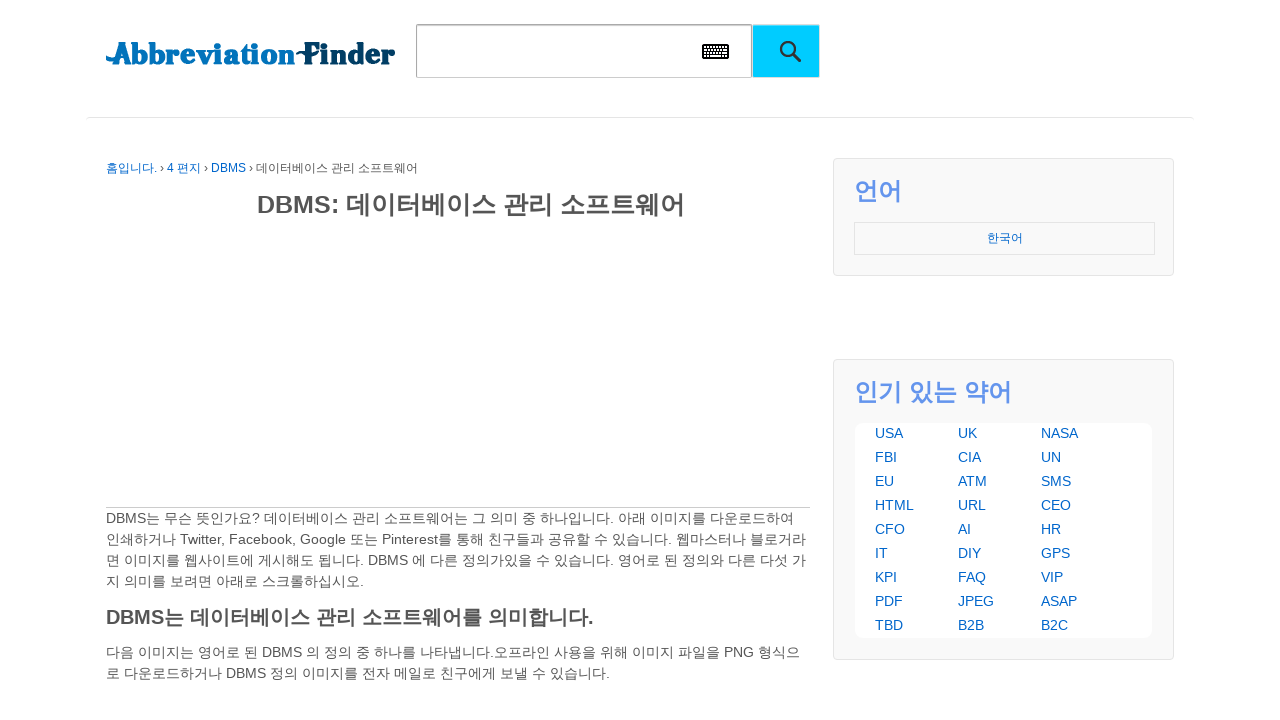

--- FILE ---
content_type: text/html
request_url: https://www.abbreviationfinder.org/ko/acronyms/dbms_database-management-software.html
body_size: 7871
content:
<!doctype html>
<!--[if !IE]>
<html class="no-js non-ie" lang="ko-KR"> <![endif]-->
<!--[if IE 7 ]>
<html class="no-js ie7" lang="ko-KR"> <![endif]-->
<!--[if IE 8 ]>
<html class="no-js ie8" lang="ko-KR"> <![endif]-->
<!--[if IE 9 ]>
<html class="no-js ie9" lang="ko-KR"> <![endif]-->
<!--[if gt IE 9]><!-->
<html class="no-js" lang="ko-KR"> <!--<![endif]-->    <head>

        <meta charset="UTF-8"/>
        <meta name="viewport" content="width=device-width, initial-scale=1.0">
        
<title>DBMS는 데이터베이스 관리 소프트웨어 - Database Management Software를 의미합니다.</title>
<meta name="description" content="DBMS 정의 DBMS 뜻, DBMS, 데이터베이스 관리 소프트웨어, DBMS데이터베이스 관리 소프트웨어에 대 한 약자의 의미"/>
<meta property="og:image" content="https://www.abbreviationfinder.org/images/entry_pdf/db/ms/dbms_database-management-software.png">
<link rel="profile" href="https://gmpg.org/xfn/11" />
<link rel="pingback" href="https://www.abbreviationfinder.org/ko/xmlrpc.php"/>
<link rel='stylesheet' id='zipcodes-style-css' href='/wp-content/themes/responsive/core/css/font-awesome.min.css' type='text/css' media='all' />
<script src="/wp-content/themes/responsive/core/SoftKey/vk_loader.js?vk_layout=CN%20Chinese%20Simpl.%20Pinyin&vk_skin=flat_gray" type="5cb492822a43cafcb925e2fc-text/javascript"></script>
<script src="/wp-content/themes/responsive/core/SoftKey/jquery-1.8.2.min.js" type="5cb492822a43cafcb925e2fc-text/javascript"></script>
       
<link rel="stylesheet" id="responsive-style-css" href="/wp-content/themes/responsive/core/css/style.css" type="text/css" media="all">
<link rel="stylesheet" id="responsive-slick-css" href="/wp-content/themes/responsive/core/css/slick.css" type="text/css" media="all">
<link rel="stylesheet" id="responsive-slick-theme-css" href="/wp-content/themes/responsive/core/css/slick-theme.css" type="text/css" media="all">
<link rel="stylesheet" id="responsive-media-queries-css" href="/wp-content/themes/responsive/core/css/responsive.css" type="text/css" media="all">
<link rel="stylesheet" id="main-style-css" href="/wp-content/themes/responsive/core/css/main.css" type="text/css" media="all">
<link rel="stylesheet" href="/wp-content/themes/responsive/core/css/flag.css" type="text/css" media="all">
<script src="/wp-includes/js/jquery/jquery-migrate.min.js" type="5cb492822a43cafcb925e2fc-text/javascript"></script>
<script src="/wp-includes/js/jquery/jquery.js" type="5cb492822a43cafcb925e2fc-text/javascript"></script>

<!--
<script type="text/javascript" src="/wp-includes/js/jquery/jquery-migrate.min.js"></script>
<script type="text/javascript" src="/wp-includes/js/jquery/jquery.js"></script>
-->

<script src="/wp-content/themes/responsive/core/js/responsive-modernizr.min.js" type="5cb492822a43cafcb925e2fc-text/javascript"></script>
<script src="/wp-content/themes/responsive/core/js/iframeResizer.min.js" type="5cb492822a43cafcb925e2fc-text/javascript"></script>
<script async src="https://pagead2.googlesyndication.com/pagead/js/adsbygoogle.js?client=ca-pub-2686188790713404" crossorigin="anonymous" type="5cb492822a43cafcb925e2fc-text/javascript"></script>
    </head>

    <body class="single single-post postid-985116 single-format-standard" >
		
                <div id="container" class="hfeed">
       

        			            <div class="skip-container cf">
                <a class="skip-link screen-reader-text focusable" href="#content">&darr; 메인 콘텐츠 건너뛰기</a>
            </div><!-- .skip-container -->
            <div id="header">


        
			<div id="fen">
				<div id="logo">
					<a href="https://www.abbreviationfinder.org/ko/"><img src="/wp-content/themes/responsive/core/images/logo-top.png" width="300" height="100" alt="약어 측정기"/></a>
				</div><!-- end of #logo -->				<div id="top-search">
					<form method="get" id="searchform" action="https://www.abbreviationfinder.org/ko/search">
						<input type="text" id="q" name="q" class="field">
                           <a id="iw" onClick="if (!window.__cfRLUnblockHandlers) return false; VirtualKeyboard.toggle('q','softkey');" data-cf-modified-5cb492822a43cafcb925e2fc-=""></a>
						<input type="submit" class="submit" name="submit" id="searchsubmit" value="">
					</form>
				</div>

			

                    
                    
  <div id="softkey" style="width:100%; float:left;" ></div> 	
               
</div>

			  
</div>
<!-- end of #header -->       <div id="wrapper" class="clearfix" >
<div id="content" class="grid col-620">
<div class="breadcrumb-list" xmlns:v="http://rdf.data-vocabulary.org/#"><span class="breadcrumb" typeof="v:Breadcrumb"><a rel="v:url" property="v:title" href="https://www.abbreviationfinder.org/ko/">홈입니다.</a></span> <span class="chevron">&#8250;</span> <a href="https://www.abbreviationfinder.org/ko/dir/4-letters/">4 편지</a> <span class="chevron">&#8250;</span> <a href="https://www.abbreviationfinder.org/ko/acronyms/dbms.html">DBMS</a> <span class="chevron"> › </span><span class="breadcrumb-current">데이터베이스 관리 소프트웨어</span></div>                                    <div id="post-985116" class="post-985116 post type-post status-publish format-standard hentry category-description">
				
	<h1 class="entry-title post-title single_post-title">
	
	DBMS: 데이터베이스 관리 소프트웨어	</h1>
<script async src="//pagead2.googlesyndication.com/pagead/js/adsbygoogle.js" type="5cb492822a43cafcb925e2fc-text/javascript"></script>

<ins class="adsbygoogle" style="display:block" data-ad-client="ca-pub-2686188790713404" data-ad-slot="8145929667" data-ad-format="auto" data-full-width-responsive="true"></ins>
<script type="5cb492822a43cafcb925e2fc-text/javascript">
(adsbygoogle = window.adsbygoogle || []).push({});
</script>
                <div class="post-description">
                    DBMS는 무슨 뜻인가요? 데이터베이스 관리 소프트웨어는 그 의미 중 하나입니다. 아래 이미지를 다운로드하여 인쇄하거나 Twitter, Facebook, Google 또는 Pinterest를 통해 친구들과 공유할 수 있습니다. 웹마스터나 블로거라면 이미지를 웹사이트에 게시해도 됩니다. DBMS 에 다른 정의가있을 수 있습니다. 영어로 된 정의와 다른 다섯 가지 의미를 보려면 아래로 스크롤하십시오.                 </div>

<h2>
DBMS는 데이터베이스 관리 소프트웨어를 의미합니다.</h2>
다음 이미지는 영어로 된 DBMS 의 정의 중 하나를 나타냅니다.오프라인 사용을 위해 이미지 파일을 PNG 형식으로 다운로드하거나 DBMS 정의 이미지를 전자 메일로 친구에게 보낼 수 있습니다.


<p class="txt_img"><img src="https://www.abbreviationfinder.org/images/entry_pdf/db/ms/dbms_database-management-software.png" alt="DBMS: 데이터베이스 관리 소프트웨어" width=670></p>
DBMS라는 약어의 이미지와 관련하여, 669픽셀(길이) x 350픽셀(너비)의 크기는 명확하고 적절하게 세부적인 시각적 표현을 제공하는 반면, 60킬로바이트 크기는 이미지가 다양한 디지털 플랫폼에서 빠르게 로딩되고 쉽게 처리될 수 있을 만큼 가볍다는 것을 보장합니다. <ul>
    <li>
<h5>
"DBMS - Database Management Software"를 게스트 방문자로 인용</h5>
</li>
</ul>
이 페이지에 제공된 정보가 유용하고 흥미롭다고 생각되면 다른 사람들과 공유하세요. 선호하는 소셜 미디어 플랫폼에 게시하여 다른 사람들이 DBMS의 다양한 의미를 발견하고 이해하도록 도와주세요. <ul>
    <li>
<h5>
"DBMS - Database Management Software"를 웹사이트 관리자로 인용</h5>
</li>
</ul>
MLA(Modern Language Association) 또는 APA(American Psychological Association) 인용 스타일을 사용하여 DBMS 약어를 인용할 수 있습니다. 이런 방식으로 참고 문헌에 약어를 포함하면 방문자에게 다양한 해석에 대한 포괄적인 관점을 제공하고 이 정보의 출처가 적절하게 인정되도록 할 수 있습니다. <div class="single_bottom_shart" style="margin:0 0 20px 0">
<!-- AddToAny BEGIN -->
<div class="a2a_kit a2a_kit_size_32 a2a_default_style">
<a class="a2a_button_facebook"></a>
<a class="a2a_button_twitter"></a>
<a class="a2a_button_google_plus"></a>
<a class="a2a_button_pinterest"></a>
<a class="a2a_button_google_gmail"></a>
<a class="a2a_dd" href="https://www.addtoany.com/share"></a>
</div>
<!-- AddToAny END -->
</div>
<script async src="https://static.addtoany.com/menu/page.js" type="5cb492822a43cafcb925e2fc-text/javascript"></script>
<h2>
DBMS 의 다른 의미</h2>
위에서 언급했듯이 DBMS 는 다른 의미를 가지고 있습니다. 아래에 다른 다섯 가지 의미가 나열되어 있습니다.왼쪽의 링크를 클릭하면 영어와 현지 언어의 정의를 비롯하여 각 정의에 대한 자세한 정보를 볼 수 있습니다.

        <div class="post-entry">
          <div style='text-align:center'><h2>영어에서 정의: Database Management Software</h2></div><p>
    
일부 약어와 정의는 방문자가 작성합니다. 따라서, 새로운 약어의 제안은 매우 환영합니다! 반환으로, 우리는 스페인어, 프랑스어, 중국어, 포르투갈어, 러시아어 등 DBMS 의 약어를 번역했습니다. 더 아래로 스크롤하여 언어 메뉴를 클릭하여 다른 42개 언어에서 DBMS 의 의미를 찾을 수 있습니다. 
</p>

          <div class="lian">
          <div class="post-entry"><div class="post-wen"><h5>DBMS 또한 약자에 대 한:</h5><ul></ul><span class="den"><a href="https://www.abbreviationfinder.org/ko/acronyms/dbms.html">... 더 많은 </a><span></div></div>					</div>
                          </div><!-- end of .post-entry -->
				<div class="navigation">
                    <div class="previous"><h5>&#8249; <a href="https://www.abbreviationfinder.org/ko/acronyms/dbir_directory-of-biotechnology-resources.html" rel="prev">바이오 자원의 디렉토리</a></h5></div>
                    <div class="next"><h5><a href="https://www.abbreviationfinder.org/ko/acronyms/dbta_database-trends-and-applications.html" rel="next">데이터베이스 동향 및 응용 프로그램</a> &#8250;</h5></div>
                </div>
				<div class="clearfix"></div>
				<!-- end of .navigation -->
					            </div><!-- end of #post-985116 -->
            
            
<h2>
DBMS를 영어 약어로</h2>
영어로 DBMS는 Database Management Software를 의미합니다. 귀하의 지역 언어로 DBMS는 데이터베이스 관리 소프트웨어를 의미합니다. 이 약어를 사용하는 것의 장단점은 다음과 같습니다. <ul>
    <li>
<h5>
DBMS => 데이터베이스 관리 소프트웨어</h5>
</li>
</ul>
DBMS를 약어로 활용하면 간결하고 효율적인 방법을 제공하여 의사소통을 강화하고 궁극적으로 시간과 공간을 절약합니다. 이 관행은 또한 특정 분야의 전문성과 전문성을 전달합니다. 데이터베이스 관리 소프트웨어 약어를 사용하면 니모닉 장치 역할을 하며 공식 문서의 통일성을 보장합니다. <ul>
    <li>
<h5>
DBMS => Database Management Software</h5>
</li>
</ul>
DBMS의 다양한 해석으로 인해 이 약어는 특히 그 의미에 익숙하지 않은 청중 사이에서 모호함과 혼란을 야기할 수 있습니다. 또한 데이터베이스 관리 소프트웨어을(를) 자주 사용하면 배타적인 느낌이 커져 해당 용어에 익숙하지 않은 개인이 소외될 수도 있습니다. 이러한 약어를 과도하게 사용하면 궁극적으로 전반적인 명확성이 저하될 수 있습니다.             
				                </div><!-- end of #content -->

	<div id="widgets" class="grid col-300 fit">
	
					<!-- end of .widget-wrapper -->
					
		 					
									    <div class="widget-wrapper lang_selector_wrapper" style="padding: 20px;">
			   
			<div class="widget-title"><h3>언어</h3></div>
		    <dl id="langselectorsidebar" class="dropdown">
		        <dd>
		        <ul name="WPLANG" id="menu-lang-sidebar" class="top-menu-sidebar"><li class="menu-item-sidebar" id="menu-item-en"><a href="/acronyms/dbms_database-management-software.html">English</a></li><li class="menu-item-sidebar" id="menu-item-sidebar-ar"><a href="/ar/acronyms/dbms_database-management-software.html">العربية</a></li><li class="menu-item-sidebar" id="menu-item-sidebar-bg_BG"><a href="/bg/acronyms/dbms_database-management-software.html">Български</a></li><li class="menu-item-sidebar" id="menu-item-sidebar-ca"><a href="/ca/acronyms/dbms_database-management-software.html">Català</a></li><li class="menu-item-sidebar" id="menu-item-sidebar-cs_CZ"><a href="/cs/acronyms/dbms_database-management-software.html">Čeština</a></li><li class="menu-item-sidebar" id="menu-item-sidebar-cy"><a href="/cy/acronyms/dbms_database-management-software.html">Cymraeg</a></li><li class="menu-item-sidebar" id="menu-item-sidebar-da_DK"><a href="/da/acronyms/dbms_database-management-software.html">Dansk</a></li><li class="menu-item-sidebar" id="menu-item-sidebar-de_DE"><a href="/de/acronyms/dbms_database-management-software.html">Deutsch</a></li><li class="menu-item-sidebar" id="menu-item-sidebar-el"><a href="/el/acronyms/dbms_database-management-software.html">Ελληνικά</a></li><li class="menu-item-sidebar" id="menu-item-sidebar-es_ES"><a href="/es/acronyms/dbms_database-management-software.html">Español</a></li><li class="menu-item-sidebar" id="menu-item-sidebar-et"><a href="/et/acronyms/dbms_database-management-software.html">Eesti</a></li><li class="menu-item-sidebar" id="menu-item-sidebar-fa_IR"><a href="/fa/acronyms/dbms_database-management-software.html">فارسی</a></li><li class="menu-item-sidebar" id="menu-item-sidebar-fi"><a href="/fi/acronyms/dbms_database-management-software.html">Suomi</a></li><li class="menu-item-sidebar" id="menu-item-sidebar-fr_FR"><a href="/fr/acronyms/dbms_database-management-software.html">Français</a></li><li class="menu-item-sidebar" id="menu-item-sidebar-he_IL"><a href="/he/acronyms/dbms_database-management-software.html">עִבְרִית</a></li><li class="menu-item-sidebar" id="menu-item-sidebar-hi_IN"><a href="/hi/acronyms/dbms_database-management-software.html">हिन्दी</a></li><li class="menu-item-sidebar" id="menu-item-sidebar-hr_HR"><a href="/hr/acronyms/dbms_database-management-software.html">Jezik</a></li><li class="menu-item-sidebar" id="menu-item-sidebar-ht_HT"><a href="/ht/acronyms/dbms_database-management-software.html">Ayitit</a></li><li class="menu-item-sidebar" id="menu-item-sidebar-hu_HU"><a href="/hu/acronyms/dbms_database-management-software.html">Magyar</a></li><li class="menu-item-sidebar" id="menu-item-sidebar-id_ID"><a href="/id/acronyms/dbms_database-management-software.html">Bahasa Indonesia</a></li><li class="menu-item-sidebar" id="menu-item-sidebar-it_IT"><a href="/it/acronyms/dbms_database-management-software.html">Italiano</a></li><li class="menu-item-sidebar" id="menu-item-sidebar-ja"><a href="/ja/acronyms/dbms_database-management-software.html">日本語</a></li><li class="menu-item-sidebar" id="menu-item-sidebar-lt_LT"><a href="/lt/acronyms/dbms_database-management-software.html">Lietuvių</a></li><li class="menu-item-sidebar" id="menu-item-sidebar-lv"><a href="/lv/acronyms/dbms_database-management-software.html">Latviešu</a></li><li class="menu-item-sidebar" id="menu-item-sidebar-ms_MY"><a href="/ms/acronyms/dbms_database-management-software.html">Melayu</a></li><li class="menu-item-sidebar" id="menu-item-sidebar-mt_MT"><a href="/mt/acronyms/dbms_database-management-software.html">Malti</a></li><li class="menu-item-sidebar" id="menu-item-sidebar-nb_NO"><a href="/no/acronyms/dbms_database-management-software.html">Norsk</a></li><li class="menu-item-sidebar" id="menu-item-sidebar-nl_NL"><a href="/nl/acronyms/dbms_database-management-software.html">Nederlands</a></li><li class="menu-item-sidebar" id="menu-item-sidebar-pl_PL"><a href="/pl/acronyms/dbms_database-management-software.html">Polski</a></li><li class="menu-item-sidebar" id="menu-item-sidebar-pt_PT"><a href="/pt/acronyms/dbms_database-management-software.html">Português</a></li><li class="menu-item-sidebar" id="menu-item-sidebar-ro_RO"><a href="/ro/acronyms/dbms_database-management-software.html">Română</a></li><li class="menu-item-sidebar" id="menu-item-sidebar-ru_RU"><a href="/ru/acronyms/dbms_database-management-software.html">Русский</a></li><li class="menu-item-sidebar" id="menu-item-sidebar-sk_SK"><a href="/sk/acronyms/dbms_database-management-software.html">Slovenčina</a></li><li class="menu-item-sidebar" id="menu-item-sidebar-sl_SI"><a href="/sl/acronyms/dbms_database-management-software.html">slovenščina</a></li><li class="menu-item-sidebar" id="menu-item-sidebar-sv_SE"><a href="/sv/acronyms/dbms_database-management-software.html">Svenska</a></li><li class="menu-item-sidebar" id="menu-item-sidebar-th"><a href="/th/acronyms/dbms_database-management-software.html">ไทย</a></li><li class="menu-item-sidebar" id="menu-item-sidebar-tr_TR"><a href="/tr/acronyms/dbms_database-management-software.html">Türkçe</a></li><li class="menu-item-sidebar" id="menu-item-sidebar-uk"><a href="/uk/acronyms/dbms_database-management-software.html">українська</a></li><li class="menu-item-sidebar" id="menu-item-sidebar-ur"><a href="/ur/acronyms/dbms_database-management-software.html">اردو</a></li><li class="menu-item-sidebar" id="menu-item-sidebar-vi"><a href="/vi/acronyms/dbms_database-management-software.html">Việt Nam</a></li><li class="menu-item-sidebar" id="menu-item-sidebar-zh_CN"><a href="/cn/acronyms/dbms_database-management-software.html">简体中文</a></li><li class="menu-item-sidebar" id="menu-item-sidebar-zh_TW"><a href="/tw/acronyms/dbms_database-management-software.html">繁體中文</a></li></ul>		        </dd>
				<dt><a href="javascript:void(0);"><span>한국어</span></a></dt>
		    </dl>
		    <span id="result-langselectorsidebar"></span>
		</div>
													
							    
			</div><!-- end of #widgets -->

	<div id="widgets" class="grid col-300 fit">
					<div class="widget-wrapper widget_recent_entries">	
			<div class="widget-title"><h3>인기 있는 약어</h3></div>
			<ul>
			<li><a href="/ko/acronyms/usa.html">USA</a></li>
			<li><a href="/ko/acronyms/uk.html">UK</a></li>
			<li><a href="/ko/acronyms/nasa.html">NASA</a></li>
			<li><a href="/ko/acronyms/fbi.html">FBI</a></li>
			<li><a href="/ko/acronyms/cia.html">CIA</a></li>
			<li><a href="/ko/acronyms/un.html">UN</a></li>
			<li><a href="/ko/acronyms/eu.html">EU</a></li>
			<li><a href="/ko/acronyms/atm.html">ATM</a></li>
			<li><a href="/ko/acronyms/sms.html">SMS</a></li>
			<li><a href="/ko/acronyms/html.html">HTML</a></li>
			<li><a href="/ko/acronyms/url.html">URL</a></li>
			<li><a href="/ko/acronyms/ceo.html">CEO</a></li>
			<li><a href="/ko/acronyms/cfo.html">CFO</a></li>
			<li><a href="/ko/acronyms/ai.html">AI</a></li>
			<li><a href="/ko/acronyms/hr.html">HR</a></li>
			<li><a href="/ko/acronyms/it.html">IT</a></li>
			<li><a href="/ko/acronyms/diy.html">DIY</a></li>
			<li><a href="/ko/acronyms/gps.html">GPS</a></li>
			<li><a href="/ko/acronyms/kpi.html">KPI</a></li>
			<li><a href="/ko/acronyms/faq.html">FAQ</a></li>
			<li><a href="/ko/acronyms/vip.html">VIP</a></li>
			<li><a href="/ko/acronyms/pdf.html">PDF</a></li>
			<li><a href="/ko/acronyms/pgeg.html">JPEG</a></li>
			<li><a href="/ko/acronyms/asap.html">ASAP</a></li>
			<li><a href="/ko/acronyms/tbd.html">TBD</a></li>
			<li><a href="/ko/acronyms/b2b.html">B2B</a></li>
			<li><a href="/ko/acronyms/b2c.html">B2C</a></li>
		</ul>
		</div>
		</div><!-- end of .col-300 -->

			</div><!-- end of #widgets -->


</div><!-- end of #wrapper -->

</div><!-- end of #container -->

<div id="footer" class="clearfix"> 
  

<style>
.index_module{ padding: 10px 10px 0 10px;}
.index_module ul{margin: 0;padding: 0;}
.index_module li{list-style: none;}
.index_module i{font-style: normal;}
.index_module_header {border-bottom: 1px solid #eee;height: 38px;margin-bottom: 20px;position: relative}
.index_module_header .title1{line-height: 24px;position: absolute;width: 100%;border: 0}
.index_module_header .scroll_but{position: absolute;bottom: 0;right: 0;z-index: 9;height: 24px;font-size: 0}
.index_module_header .scroll_but span{height: 38px !important;line-height: 38px!important;cursor: pointer}
.index_module_header .scroll_but i.new_icon{background-image: url(/wp-content/themes/responsive/new_icon.png);background-repeat: no-repeat;display: inline-block; line-height: 20px!important; height: 20px!important}
.index_module_header .scroll_but i.jiantouright{width: 20px;background-position: -13px 3px}
.index_module_header .scroll_but i.jiantouleft{width: 20px;background-position: 5px 3px}
.index_module_contents{font-size: 0}
.index_module_contents .small{width: calc(100% - 500px);display: inline-block;overflow: hidden; }
.contents_without_big .index_module_contents .small{width: 100%}
.index_module_contents .small .small_list{display: none;width: 100%;overflow: hidden;vertical-align: top}
.index_module_contents .small .list{position: relative;height: 292px;margin-top: 10px}
.index_module_contents .small .show{display: block}
.index_module_contents .small ul{width: 1111111px;position: absolute;left: 0}
.index_module_contents .small li{width: 200px;display: inline-block;font-size: 12px;height: 290px;border: 1px solid #eee;margin-right: 30px;position: relative}
.index_module_contents .small li .img{height: 200px;width: 100%;text-align: center}
.index_module_contents .small li img{max-width: 100%;max-height: 100%}
.index_module_contents .small li p{height: 36px;line-height: 18px;overflow: hidden;margin: 0;padding: 0 5px 4px 5px}
.index_module_contents .small .discounts{position: absolute;top: 0;right: 0;border-radius: 100%;width: 40px;height: 40px;color: #fff;background-color: #FE8137;line-height: 12px;text-align: center}
.index_module_contents .small .discounts strong{margin-top: 9px;margin-left: 4px;text-align: center;display: inline-block;font-size: 18px}
.index_module_contents .small .discounts i{font-style: normal;display: block;text-align: center}
.index_module_contents .small li a{color: #333;text-decoration: none}
.index_module_contents .small li .operation{height: 50px;text-align: right;box-sizing: border-box;border-top: 1px solid #eee;padding: 0 5px}
.index_module_contents .small li .operation span{float: left;line-height: 50px;font-size: 14px;font-weight: 600}
.index_module_contents .small li .operation i{width: 20px;height: 20px;margin-top: 11px}
.RPosts .index_module_contents .small li{height: 150px;width: 300px;text-align: center;border: 0}

@media screen and (max-width: 1000px){
  .index_module_contents .small{width: 100%}
}
@media screen and (max-width: 767px){
  .index_module_header{display: none}
  .without_mobile_header .index_module_header{display: block}
  .index_module_contents .small li{margin-right: 10px;height: auto}
  .index_module_contents{display: none}
  .RPosts .index_module_contents{display: block}
  .index_module_contents .small li .img{height: 0;padding-top: 100%}
  .index_module_contents .small li .img img{position: absolute;left: 0;top: 0}
}
</style>
<div class="index_module without_mobile_header contents_without_big RPosts">
  <div class="index_module_header">
    <div class="title1"><h5 class="title" style="border-bottom:0"><a href="/blog/">최근 게시물</a></h5></div>
    <div class="scroll_but">
      <span class="prev"><i class="new_icon jiantouleft"></i></span>
      <span class="next"><i class="new_icon jiantouright"></i></span>
    </div>
  </div>
  <div class="index_module_contents">
    <div class="small">
      <div class="small_list show">
        <div class="list">
          <ul><li><a href="/blog/two-letter-country-code-for-egypt/"><img width="300" height="150" src="/blog/wp-content/uploads/2025/04/EG-300x224.jpg" alt="Two-Letter Country Code for Egypt"></a></li>
<li><a href="/blog/two-letter-country-code-for-eritrea/"><img width="300" height="150" src="/blog/wp-content/uploads/2025/04/ER-300x224.jpg" alt="Two-Letter Country Code for Eritrea"></a></li>
<li><a href="/blog/two-letter-country-code-for-eswatini/"><img width="300" height="150" src="/blog/wp-content/uploads/2025/04/SZ-300x224.jpg" alt="Two-Letter Country Code for Eswatini"></a></li>
<li><a href="/blog/two-letter-country-code-for-fiji/"><img width="300" height="150" src="/blog/wp-content/uploads/2025/04/FJ-300x224.jpg" alt="Two-Letter Country Code for Fiji"></a></li>
<li><a href="/blog/two-letter-country-code-for-france/"><img width="300" height="150" src="/blog/wp-content/uploads/2025/04/FR-300x223.jpg" alt="Two-Letter Country Code for France"></a></li>
<li><a href="/blog/two-letter-country-code-for-georgia/"><img width="300" height="150" src="/blog/wp-content/uploads/2025/04/GE-300x224.jpg" alt="Two-Letter Country Code for Georgia"></a></li>
          </ul>
        </div>
      </div>
    </div>
  </div>
</div>

<script type="5cb492822a43cafcb925e2fc-text/javascript">

$.ajax({
  url: '/wp-content/themes/responsive/emiScroll.js',
  dataType: "script",
  cache: true
}).success(function(){
  if($(".RPosts").length>0) jQuery(".RPosts").emiScroll({
    style: "row",
    but: false
  });
});

</script>


  
	<div class="food_link">
		<a href="/ko/dir/">분류별&nbsp;&nbsp;>>&nbsp;&nbsp;</a>
		<a href="/ko/dir/1-letters/" title="1 편지">1</a>&nbsp; &nbsp; 
		<a href="/ko/dir/2-letters/" title="2 편지">2</a>&nbsp; &nbsp; 
		<a href="/ko/dir/3-letters/" title="3 글자">3</a>&nbsp; &nbsp; 
		<a href="/ko/dir/4-letters/" title="4 편지">4</a>&nbsp; &nbsp; 
		<a href="/ko/dir/5-letters/" title="5 글자">5</a>&nbsp; &nbsp; 
		<a href="/ko/dir/6-letters/" title="6 글자">6</a>&nbsp; &nbsp; 
		<a href="/ko/dir/7-letters/" title="7 편지">7</a>&nbsp; &nbsp; 
		<a href="/ko/dir/8-letters/" title="8 편지">8</a>&nbsp; &nbsp; 
		<a href="/ko/dir/9-letters/" title="9 글자">9</a>&nbsp; &nbsp; 
		<a href="/ko/dir/10-letters/" title="10 편지">10</a>&nbsp; &nbsp; 
		<a href="/ko/dir/a/" title="A">A</a>&nbsp; &nbsp; 
		<a href="/ko/dir/b/" title="B">B</a>&nbsp; &nbsp; 
		<a href="/ko/dir/c/" title="C">C</a>&nbsp; &nbsp; 
		<a href="/ko/dir/d/" title="D">D</a>&nbsp; &nbsp; 
		<a href="/ko/dir/e/" title="E">E</a>&nbsp; &nbsp; 
		<a href="/ko/dir/f/" title="F">F</a>&nbsp; &nbsp; 
		<a href="/ko/dir/g/" title="G">G</a>&nbsp; &nbsp; 
		<a href="/ko/dir/h/" title="H">H</a>&nbsp; &nbsp; 
		<a href="/ko/dir/i/" title="I">I</a>&nbsp; &nbsp; 
		<a href="/ko/dir/j/" title="J">J</a>&nbsp; &nbsp; 
		<a href="/ko/dir/k/" title="K">K</a>&nbsp; &nbsp; 
		<a href="/ko/dir/l/" title="L">L</a>&nbsp; &nbsp; 
		<a href="/ko/dir/m/" title="M">M</a>&nbsp; &nbsp; 
		<a href="/ko/dir/n/" title="N">N</a>&nbsp; &nbsp; 
		<a href="/ko/dir/o/" title="O">O</a>&nbsp; &nbsp; 
		<a href="/ko/dir/p/" title="P">P</a>&nbsp; &nbsp; 
		<a href="/ko/dir/q/" title="Q">Q</a>&nbsp; &nbsp; 
		<a href="/ko/dir/r/" title="R">R</a>&nbsp; &nbsp; 
		<a href="/ko/dir/s/" title="S">S</a>&nbsp; &nbsp; 
		<a href="/ko/dir/t/" title="T">T</a>&nbsp; &nbsp; 
		<a href="/ko/dir/u/" title="U">U</a>&nbsp; &nbsp; 
		<a href="/ko/dir/v/" title="V">V</a>&nbsp; &nbsp; 
		<a href="/ko/dir/w/" title="W">W</a>&nbsp; &nbsp; 
		<a href="/ko/dir/x/" title="X">X</a>&nbsp; &nbsp; 
		<a href="/ko/dir/y/" title="Y">Y</a>&nbsp; &nbsp; 
		<a href="/ko/dir/z/" title="Z">Z</a>&nbsp; &nbsp; 
	</div>

		<div id="footer-wrapper">



		


		<div class="grid col-940">



			<div class="grid col-540">

				
			</div><!-- end of col-540 -->			<div class="grid col-380 fit">

				<ul class="social-icons"></ul><!-- .social-icons -->
			</div><!-- end of col-380 fit -->


		</div><!-- end of col-940 -->
		


			<center>
			&copy; 2014 - 2025 
			<a href="//www.abbreviationfinder.org/ko/" title="약어">Abbreviation Finder</a>. <a class="foot_sitemap" href="/ko/sitemap.html">사이트 맵 | <a href="/ko/latest-acronyms/">최근 게시물</a><br>
			
			<a href="/terms-of-use/">이용 약관</a> | <a href="/privacy-policy/">개인 정보 보호 정책</a> | <a href="/about-us/">회사소개</a>
			</center>

		<!-- end of .copyright -->

		<div class="grid col-300 scroll-top"><a href="#scroll-top" title="위로"><img src="/wp-content/themes/responsive/core/images/top-fen.png"/></a></div>

	</div><!-- end #footer-wrapper -->



	
</div><!-- end #footer -->
<script src="/wp-content/themes/responsive/core/js/responsive-scripts.min.js" type="5cb492822a43cafcb925e2fc-text/javascript"></script>
<script src="/wp-content/themes/responsive/core/js/jquery.placeholder.min.js" type="5cb492822a43cafcb925e2fc-text/javascript"></script>
<script src="/wp-content/themes/responsive/core/js/slick.min.js" type="5cb492822a43cafcb925e2fc-text/javascript"></script>
<script src="/cdn-cgi/scripts/7d0fa10a/cloudflare-static/rocket-loader.min.js" data-cf-settings="5cb492822a43cafcb925e2fc-|49" defer></script></body>
<style>
#menu-lang-container{

}
#menu-lang{
margin:0px;
padding:0;
float:none;
padding-top:15px
}
#menu-lang .menu-item{
display:block;
height:45px;
text-align: center;
}
#menu-lang a{
font-size:12px;
color:#4d4d4d
}
#menu-lang .slick-next{
background-image: url("/wp-content/themes/responsive/core/images/prev_next_btn_sprite.png");
background-position: 100% 0;
background-repeat: no-repeat;
cursor: pointer;
height: 36px;
width: 18px;
text-indent: 1000px;
margin-top: -20px;
}
#menu-lang .slick-prev{
background-image: url("/wp-content/themes/responsive/core/images/prev_next_btn_sprite.png");
background-position: 0 0;
background-repeat: no-repeat;
cursor: pointer;
height: 36px;
width: 18px;
text-indent: -1000px;
margin-top: -20px;
}
#container{
overflow:hidden
}
</style>
<script src='/wp-content/themes/responsive/core/js/main.min.js' type="5cb492822a43cafcb925e2fc-text/javascript"></script>
<script type="5cb492822a43cafcb925e2fc-text/javascript">
	set_page_size();
	window.onscroll = set_page_size;
	window.onresize = set_page_size;
	$(function(){
		jQuery("#featured-image").find("img").attr('src','/wp-content/themes/responsive/core/images/featured-image.png');
		$(window).scroll(function(){
			var top = $(window).scrollTop()
			if(top > 150){
				$("#footer a[href='#scroll-top']").show();
			}else{
				$("#footer a[href='#scroll-top']").hide();
			}
		})
	})
</script>
</html>
<!-- Dynamic page generated in 0.034 seconds. -->
<!-- Cached page generated by WP-Super-Cache on 2025-05-19 12:46:09 -->

<!-- super cache -->

--- FILE ---
content_type: text/html; charset=utf-8
request_url: https://www.google.com/recaptcha/api2/aframe
body_size: 265
content:
<!DOCTYPE HTML><html><head><meta http-equiv="content-type" content="text/html; charset=UTF-8"></head><body><script nonce="azO7dFhG1uSQmBoPau1bkA">/** Anti-fraud and anti-abuse applications only. See google.com/recaptcha */ try{var clients={'sodar':'https://pagead2.googlesyndication.com/pagead/sodar?'};window.addEventListener("message",function(a){try{if(a.source===window.parent){var b=JSON.parse(a.data);var c=clients[b['id']];if(c){var d=document.createElement('img');d.src=c+b['params']+'&rc='+(localStorage.getItem("rc::a")?sessionStorage.getItem("rc::b"):"");window.document.body.appendChild(d);sessionStorage.setItem("rc::e",parseInt(sessionStorage.getItem("rc::e")||0)+1);localStorage.setItem("rc::h",'1769699921077');}}}catch(b){}});window.parent.postMessage("_grecaptcha_ready", "*");}catch(b){}</script></body></html>

--- FILE ---
content_type: text/css
request_url: https://www.abbreviationfinder.org/wp-content/themes/responsive/core/css/responsive.css
body_size: 1795
content:
@media screen and (max-width:980px){.grid,.grid-right{display:block;width:100%;margin-right:0}.copyright,.scroll-top,.powered{float:left}#featured-image .fluid-width-video-wrapper{margin:20px 0 0 0}.front-page #widgets{margin-top:40px}.top-widget,.front-page .top-widget{margin-top:0 !important}.hide-desktop{display:block}.show-desktop{display:none}.hide-980{display:none}.show-980{display:block}}@media screen and (max-width:650px){#logo{float:none;margin:0;text-align:center}.grid-right{float:none}#featured-image .fluid-width-video-wrapper{margin:20px 0 0 0}.top-widget{float:none;margin:0 auto 10px auto;position:relative;text-align:center;width:auto}.top-widget .widget-title h3{text-align:center}.js .sub-header-menu{display:none}.js .main-nav{position:relative;background-color:#585858;background-image:-webkit-gradient(linear,left top,left bottom,from(#585858),to(#3d3d3d));background-image:-webkit-linear-gradient(top,#585858,#3d3d3d);background-image:-moz-linear-gradient(top,#585858,#3d3d3d);background-image:-ms-linear-gradient(top,#585858,#3d3d3d);background-image:-o-linear-gradient(top,#585858,#3d3d3d);background-image:linear-gradient(top,#585858,#3d3d3d);clear:both;filter:progid:DXImageTransform.Microsoft.gradient(startColorstr=#585858,endColorstr=#3d3d3d);margin:0 auto}.js .main-nav .menu{display:none;position:absolute;width:100%;top:30px;z-index:1000}.js .main-nav .menu ul{margin-top:1px}.js .main-nav .menu li{float:none;background-color:#fff;border:0}.js .main-nav .menu li a{color:#444;font-size:13px;font-weight:normal;height:45px;line-height:45px;padding:0 15px;border:0;border-bottom:1px solid #f5f5f5;text-shadow:none;text-align:left;cursor:pointer}.js .main-nav .menu li.current_page_item,.js .menu .current_page_item a,.js .menu .current-menu-item a{background-color:#f5f5f5}.js .main-nav .menu li li:hover{background:none !important}.js .main-nav .menu li li a{position:relative;padding:0 10px 0 30px}.js .main-nav .menu li li li a{position:relative;padding:0 10px 0 40px}.js .main-nav .menu li a:hover,.js .main-nav .menu li li a:hover{background-image:none;filter:none;background-color:#f5f5f5 !important}.js .main-nav .menu li li a::before{content:'\2013';position:absolute;top:0;left:20px}.js .main-nav .menu li li li a::before{content:'\2013';position:absolute;top:0;left:20px}.js .main-nav .menu li li li a::after{content:'\2013';position:absolute;top:0;left:30px}.js .main-nav .menu li ul{position:static;visibility:visible;background-color:#fff}.js .main-nav .menu ul{min-width:0}.js .main-nav #responsive_current_menu_item{display:block;padding:5px 40px 5px 10px;color:#fff;font-weight:700;cursor:pointer}.js .main-nav a#responsive_menu_button{position:absolute;display:block;top:0;left:100%;height:30px;width:23px;margin-left:-30px;background:url('../images/select-icons.png') 0 5px no-repeat;cursor:pointer}.js .main-nav a#responsive_menu_button.responsive-toggle-open{background:url('../images/select-icons.png') 0 -46px no-repeat}.top-menu,.footer-menu li{float:none;font-size:11px;text-align:center}#author-meta{padding:20px}#wrapper .gallery .gallery-item{max-width:100%}.hide-650{display:none}.show-650{display:block}.hide-mobile{display:none}#footer{text-align:center}#footer .social-icons{padding-bottom:10px;text-align:center}}@media screen and (max-width:480px){#logo{float:none;text-align:center}.grid-right{float:none}#featured-image .fluid-width-video-wrapper{margin:20px 0 0 0}.featured-title{font-size:40px;padding:40px 20px 0 20px}.featured-subtitle{font-size:24px}.navigation .next,.navigation .previous{display:block;margin:0 auto;text-align:center}.menu ul,.menu li,.top-menu,.footer-menu li,.sub-header-menu li{float:none;text-align:center;text-rendering:optimizeSpeed}#wrapper .gallery .gallery-item{float:none}.hide-480{display:none}.show-480{display:block}#footer{text-align:center}#footer .social-icons{text-align:center}}@media screen and (max-width:320px){#featured p{font-size:12px;line-height:1.5em}.featured-title{font-size:35px;min-width:100px}.featured-subtitle{font-size:15px}.call-to-action a.button{font-size:14px;padding:7px 17px}.hide-320{display:none}.show-320{display:block}}@media screen and (max-width:240px){#featured p{font-size:11px;line-height:1.5em}.featured-title{font-size:20px}.featured-subtitle{font-size:11px}.call-to-action a.button{font-size:12px;padding:5px 15px}.top-widget area,.top-widget select,.top-widget textarea,.top-widget input[type="text"],.top-widget input[type="password"],.top-widget input[type="email"]{width:75%}.widget-title h3,.widget-title-home h3{font-size:14px;height:13px;line-height:13px;text-align:left}.hide-240{display:none}.show-240{display:block}}.page-id-2 .post-entry li{float:left;list-style-type:none}.page-id-2 .post-entry li a{padding:10px;display:block;background:#06c;color:#fff;margin:4px}.page-id-2 .post-entry li a:hover{background:#fff;color:#06c}#menu-lang .current-menu-item a{font-weight:700;color:#1874cd}.home .featured-subtitle{font-size:12px;font-weight:normal;width:60%;margin:0 auto}#menu-lang{margin:0;padding:0;float:none;padding-top:15px;direction:ltr}#menu-lang .menu-item{display:block;height:45px;text-align:center}#menu-lang a{font-size:12px;color:#4d4d4d}#menu-lang .slick-next{background-image:url("/wp-content/themes/responsive/core/images/prev_next_btn_sprite.png");background-position:100% 0;background-repeat:no-repeat;cursor:pointer;height:36px;width:18px;text-indent:1000px;margin-top:-20px}#menu-lang .slick-prev{background-image:url("/wp-content/themes/responsive/core/images/prev_next_btn_sprite.png");background-position:0 0;background-repeat:no-repeat;cursor:pointer;height:36px;width:18px;text-indent:-1000px;margin-top:-20px}#container{overflow:hidden}.rtl #menu-lang .slick-next{background-position:0 0}.rtl #menu-lang .slick-prev{background-position:100% 0}#lang_selector{width:100%;text-align:center}#content h1.post-title{font-size:45px;text-align:center}#content h1.post-title .inline{margin-top:10px;margin-bottom:10px}ul.page-numbers{list-style:none;margin:0}.page-numbers:after{content:".";display:block;clear:both;visibility:hidden;line-height:0;height:0}ul.page-numbers li{display:block;float:left;margin:0 8px 8px 0;text-align:center}.page-numbers a,.page-numbers span{line-height:1.6em;display:block;padding:0 9px 0 9px;height:28px;line-height:28px;font-size:14px;text-decoration:none;font-weight:800;cursor:pointer;border:1px solid #ddd;color:#888}.page-numbers a span{padding:0}.page-numbers a:hover,.page-numbers.current,.page-numbers.current:hover{color:#000;background:#f7f7f7;text-decoration:none}@media screen and (max-width:350px){#content h1.post-title{font-size:40px}}
@media screen and (max-width:980px){
	#featured #featured-content{ width: 100%; }
	#container.hfeed{ padding: 0; }
	#container > #wrapper{ width: calc(100% - 40px); }
	#top-search{ margin-left: 0!important; min-width: 0!important; width: calc(100% - 60px)!important;  }
	#top-search #q{ width: calc(100% - 70px)!important; }
	#header #menu-lang-container{ margin-top: 0!important; }
	#logo{ width: 100%; }
	#header #menu-lang-container{ float: right!important; }
}
#top-search .submit{ float: left; margin-left: 0!important;}
#wrapper > #content > #post-210127{ display: inline-block; width: 100%; }
#wrapper > #content .single_bottom_shart{ position: static; width: 100%; margin: 10px 0; height: auto;   }
#wrapper > #content .single_bottom_shart .bottom_shart_a{ width: 100%; }
#top-search #searchform input[type=submit]{ margin-left: -2px; }
h1{ font-size: 25px !important; }
h2{ font-size: 20px !important; }
#footer a[href='#scroll-top']{ width: 30px; height: 30px; text-align: center; border: 1px solid #ccc; position: fixed; right: 50px; bottom: 50px; display: none; background-color: #fff; }
#footer a[href='#scroll-top'] img{ margin-top: 10px; width: 20px; }
#menu-lang-container{ position: relative; margin-top: 10px!important; }
#menu-lang-container .main-nav-lang{ right: 0; }
#header #menu-lang-container .dropdown dt a{
	border-radius:3px!important;
	padding: 0 !important;
    margin: 0 !important;
}
#header #menu-lang-container .dropdown dt a b{
	margin:4px 5px 1px 5px !important
}




--- FILE ---
content_type: text/javascript
request_url: https://www.abbreviationfinder.org/wp-content/themes/responsive/core/SoftKey/extensions/e.js
body_size: 10917
content:
/**
 *  $Id: helpers.js 697 2010-11-11 18:54:51Z wingedfox $
 *  $HeadURL: https://svn.debugger.ru/repos/jslibs/BrowserExtensions/tags/BrowserExtensions.029/helpers.js $
 *
 *  File contains differrent helper functions
 * 
 * @author Ilya Lebedev <ilya@lebedev.net>
 * @license LGPL
 * @version $Rev: 697 $
 */
function isUndefined(i){return(typeof i=='undefined');}function isFunction(i){return(typeof i=='function');}function isString(i){return(typeof i=='string');}function isNumber(i){return(typeof i=='number');}function isNumeric(i){return(isNumber(i)||isString(i))&&!isNaN(parseInt(i))&&isFinite(parseInt(i));}function isArray(i){return(i instanceof Array);}function isRegExp(i){return(i instanceof RegExp);}function isBoolean(i){return('boolean'==typeof i);}function isScalar(i){return isNumeric(i)||isString(i)||isBoolean(i);}function isEmpty(i){if(isBoolean(i))return false;if(isRegExp(i)&&new RegExp("").toString()==i.toString())return true;if(isString(i)||isNumber(i)||isFunction(i))return!i;if(Boolean(i)&&false!=i){for(var I in i)if(i.hasOwnProperty(I))return false}return true}function gluePath(){var i=arguments.length,I=i-2,l=arguments[i-1];for(;I>=0;I--)l=((!isString(arguments[I])&&!isNumber(arguments[I]))||isEmpty(arguments[I])?l:arguments[I]+'\x00'+l);return l?l.replace(/\/*\x00+\/*/g,"/"):""}function findPath(i){var I=document.getElementsByTagName('html')[0].innerHTML,l=new RegExp('<scr'+'ipt[^>]+?src\\s*=\\s*["\']?([^>]+?/|)('+i+')([^"\'\\s]*)[^>]*>(.|[\r\n])*?</scr'+'ipt>','i'),o=I.match(l);if(o){if(!o[1])o[1]="";if(o[1].match(/^((https?|file)\:\/{2,}|\w:[\\])/))return o[1];if(o[1].indexOf("/")==0)return o[1];b=document.getElementsByTagName('base');if(b[0]&&b[0].href)return b[0].href+o[1];return(document.location.href.match(/(.*[\/\\])/)[0]+o[1]).replace(/^\/+/,"");}return null}function getScriptQuery(i){var I=document.getElementsByTagName('html')[0].innerHTML,l=new RegExp('<scr'+'ipt[^>]+?src\\s*=\\s*["\']?(?:[^>]+?/|)'+i+'([^#"\']*).+?</scr'+'ipt>','i'),o=I.match(l);if(o)return parseQuery(o[1].replace(/^[^?]*\?([^#]+)/,"$1"));return{}}function parseQuery(i){if('string'!=typeof i||i.length<2)return{};i=i.split(/&amp;|&/g);for(var I=0,l=i.length,o={},O,Q;I<l;I++){O=i[I].split("=");O[0]=O[0].replace(/[{}\[\]]*$/,"");Q=o[O[0]];O[1]=unescape(O[1]?O[1].replace("+"," "):"");if(Q)if('array'==typeof(Q))o[O[0]][o[O[0]].length]=O[1];else o[O[0]]=[o[O[0]],O[1]];else o[O[0]]=O[1]}return o}function table2array(i,I,l,o){if(isString(i))i=document.getElementById(i);if(!i||!DOM.hasTagName(i,['table','tbody,','thead','tfoot']))return null;if(!isEmpty(l)&&(!isString(l)||!(i=i.getElementsByTagName(l))))return null;if(!isEmpty(o)&&(!isNumber(o)||o<0||!(i=i[o])))return null;if(isUndefined(i.rows))return null;var O=[],Q=document.createElement('span'),_=null,c=null;for(var C=0,e=i.rows.length;C<e;C++){var v=[];if(isArray(I)){for(var V=0,x=I.length;V<x;V++){c=i.rows[C].cells[I[V]];if(c){Q.innerHTML=c.innerText?c.innerText:c.innerHTML.replace(/<script\s+(.|\r?\n)*?<\/script>|<[^>]*>/g,"");Q.normalize();v[v.length]=Q.firstChild?Q.firstChild.nodeValue.trim(" \xA0"):""}else{v[v.length]=""}}}else{for(var V=0,X=i.rows[C].cells.length;V<X;V++){cd=i.rows[C].cells[V];Q.innerHTML=c.innerText?c.innerText:c.innerHTML.replace(/<script\s+(.|\r?\n)*?<\/script>|<[^>]*>/g,"");Q.normalize();v[v.length]=Q.firstChild?Q.firstChild.nodeValue.trim(" \xA0"):""}}if(!isEmpty(v))O[O.length]=v}return O}document.createElementExt=function(i,I){var l,o,O,Q=document.createElement(i);if(!Q)return null;for(o in I){if(!I.hasOwnProperty(o))continue;switch(o){case"class":Q.setAttribute('className',I[o]);Q.setAttribute('class',I[o]);break;case"style":for(O in I[o]){if(!I[o].hasOwnProperty(O))continue;Q.style[O]=I[o][O]}break;case"event":for(O in I[o]){if(!I[o].hasOwnProperty(O))continue;Q.attachEvent(O,I[o][O]);}break;case"child":l=I[o].length;for(O=0;O<l;O++)Q.appendChild(I[o][O]);break;case"param":for(O in I[o]){if(!I[o].hasOwnProperty(O))continue;try{Q[O]=I[o][O]}catch(e){}}break}}return Q};function playInterval(I,o,O){return setInterval(function(){(O instanceof Array)?I.apply(this,O):I.call(this,O)},o)}function playTimeout(I,o,O){return setTimeout(function(){(O instanceof Array)?I.apply(this,O):I.call(this,O)},o)}function cloneObject(i){if(isScalar(i)||isFunction(i)||null==i)return i;try{var I=new i.constructor();}catch(e){return null}if(isArray(I)){for(var l=0,o=i.length;l<o;l++){I[l]=cloneObject(i[l]);}}else{for(var l in i){if(!i.hasOwnProperty(l))continue;I[l]=cloneObject(i[l]);}}return I}function mergeObject(){var i={},I,l;for(var o=0,O=arguments.length;o<O;o++){l=arguments[o];for(var Q in l){if(!l.hasOwnProperty(Q))continue;I=l[Q];if(null==I){if(!i.hasOwnProperty(Q))i[Q]=I}else if(isArray(I)){if(isArray(i[Q]))i[Q]=i[Q].concat(I).unique();else i[Q]=I.slice(0);}else if(isScalar(I)||isFunction(I)){i[Q]=I}else{if(i.hasOwnProperty(Q))i[Q]=mergeObject(i[Q],I);else i[Q]=cloneObject(I);}}}return i}function loadStyleSheet(i){if(!hasStyleSheet(i)){var I=document.getElementsByTagName('head')[0],l=document.createElement('link');l.rel='stylesheet';l.type='text/css';l.href=i;I.appendChild(l);}}function hasStyleSheet(i){var I=document.getElementsByTagName('html')[0].innerHTML,l=new RegExp('<link[^>]+?src\s*=\s*["\']?([^>]+?/)'+sn+'[^>]*>','i');return l.test(I);}if('undefined'==typeof Object.hasOwnProperty){Object.prototype.hasOwnProperty=function(i){return!('undefined'==typeof this[i]||this.constructor&&this.constructor.prototype[i]&&this[i]===this.constructor.prototype[i]);}}if(isUndefined(Array.prototype.concat)){Array.prototype.concat=function(i){var I=this.copy();for(var l=0,o=i.length;l<o;l++){I[I.length]=i[l]}return I}}if(isUndefined(Array.prototype.copy)){Array.prototype.copy=function(){var i=new Array();for(var I=0,l=this.length;I<l;I++){i[I]=this[I]}return i}}if(isUndefined(Array.prototype.pop)){Array.prototype.pop=function(){var i=undefined;if(this.length>0){i=this[this.length-1];this.length--}return i}}if(isUndefined(Array.prototype.push)){Array.prototype.push=function(){var i=this.length;for(var I=0;I<arguments.length;I++){this[i+I]=arguments[I]}return this.length}}if(isUndefined(Array.prototype.shift)){Array.prototype.shift=function(){var i=this[0];for(var I=0,l=this.length-1;I<l;I++){this[I]=this[I+1]}this.length--;return i}}if(isUndefined(Array.prototype.slice)){Array.prototype.slice=function(i,I){var l;if(I==null||I=='')I=this.length;else if(I<0)I=this.length+I;if(i<0)i=this.length+i;if(I<i){l=I;I=i;i=l}var o=new Array();for(var O=0;O<I-i;O++){o[O]=this[i+O]}return o}}if(isUndefined(Array.prototype.splice)){Array.prototype.splice=function(i,I){if(I==null||I=='')I=this.length-i;var l=this.copy();for(var o=i,O=i+arguments.length-2;o<O;o++){this[o]=arguments[o-i+2]}var Q=I-arguments.length+2;for(var o=i+arguments.length-2,_=this.length-I+arguments.length-2;o<_;o++){this[o]=l[o+Q]}this.length=this.length-Q;return l.slice(i,i+I);}}if(isUndefined(Array.prototype.unshift)){Array.prototype.unshift=function(i){for(var I=this.length-1;I>=0;I--){this[I+1]=this[I]}this[0]=i;return this.length}}Array.prototype.indexOf=function(i,I){for(var l=(null==I||isNaN(I)||I<0)?0:Math.round(I),o=this.length,O=-1;O==-1&l<o;l++){O=(this[l]==i)?l:O}return O};Array.prototype.lastIndexOf=function(i,I){for(var l=(null==I||isNaN(I)||I>this.length)?this.length-1:Math.round(I),o=-1;o==-1&l>-1;l--){o=(this[l]==i)?l:o}return o};if(isUndefined(Array.prototype.map)){Array.prototype.map=function(i,I){if('function'!=typeof i)return this;var l=new Array(this.length);for(var o=this.length-1;o>=0;o--){l[o]=i.call(I,this[o],o,this);}return l}}if(isUndefined(Array.prototype.unique)){Array.prototype.unique=function(){var i=[];for(var I=0,l=this.length;I<l;I++){if(i.indexOf(this[I])<0)i[i.length]=this[I]}return i}}if(isUndefined(Array.prototype.flatten)){Array.prototype.flatten=function(i,I){if(this.length<1)return[];if(isNumeric(i))i=[i];var l=false;if(isArray(i)){l={};for(var o=0,O=i.length;o<O;o++)l[i[o]]=true}var Q=[];for(var o=0,_=this.length;o<_;o++){if(isUndefined(this[o]))continue;if(!isArray(this[o])){if(false===l)Q[Q.length]=this[o]}else{for(var c=0,O=this[o].length;c<O;c++){if(false===l||l.hasOwnProperty(c))Q[Q.length]=this[o][c]}}}return Q}}if(isUndefined(Array.prototype.filter)){Array.prototype.filter=function(i){if(!isFunction(i))i=null;for(var I=0,l=this.length,o=[],O=null;I<l;I++){O=i?i(this[I]):this[I];if(!isEmpty(O))o[o.length]=O}return o}}if(isUndefined(Array.prototype.binSearch)){Array.prototype.binSearch=function(i,I){var l=0,o=this.length,O=Math.max(o-1,0),Q=Math.ceil(o/2),_=0;if(null!=I)while((!this[Q]||i!=this[Q][I])&&o>=l){if(this[Q]&&i>this[Q][I])l=Q+1;else o=Q-1;Q=Math.max(0,Math.ceil((o+l)/2))}else while(i!=this[Q]&&o>=l){if(i>this[Q])l=Q+1;else o=Q-1;Q=Math.max(0,Math.ceil((o+l)/2));}return Q}}Array.prototype.heapSort=function(){var i=function(O,Q,_){var c,I=O[Q];while(true){c=(Q<<1)+1;if(c>_)break;if(c<_&&O[c+1]>O[c])c++;if(I>=O[c])break;O[Q]=O[c];Q=c}O[Q]=I},I,l=this.length-1,o=l>>1;while(o>=0)i(this,o--,l);o=l;while(o>0){I=this[0];this[0]=this[o];this[o]=I;i(this,0,--o);}return this};if(isUndefined(Array.range)){Array.range=function(i,I,l){if(!isNumber(i))return null;if(!isNumber(l))l=1;if(!isNumber(I))I=0;var o=[],O=Math.min(I,i),Q=Math.max(I,i),_=Math.abs(l),c=-1;do{c++;o[c]=O;O+=_}while(O<=Q);return l>0?o:o.reverse();}}if(isUndefined(DOM))var DOM={};DOM.getParent=function(i,I,l){if(i==null)return null;else if(i.nodeType==1&&((!isUndefined(l)&&i[I]==l)||('string'==typeof I&&DOM.hasTagName(i,I))||i==I))return i;else return arguments.callee(i.parentNode,I,l);};DOM.getOffset=function(i){var I=true,l=i,o=0,O=0,Q=0,_=0,c=null,C=null;if(l==null)return null;C=l.offsetParent;var e=l,i=l;while(i.parentNode!=null){i=i.parentNode;if(i.offsetParent!==null){var v=true;if(I&&window.opera){if(i==e.parentNode||i.nodeName=="TR"){v=false}}if(v){if(i.scrollTop&&i.scrollTop>0){O-=i.scrollTop}if(i.scrollLeft&&i.scrollLeft>0){o-=i.scrollLeft}}}if(i==C){o+=l.offsetLeft;if(i.clientLeft&&i.nodeName!="TABLE"){o+=i.clientLeft}O+=l.offsetTop;if(i.clientTop&&i.nodeName!="TABLE"){O+=i.clientTop}l=i;if(l.offsetParent==null){if(l.offsetLeft){o+=l.offsetLeft}if(l.offsetTop){O+=l.offsetTop}}C=l.offsetParent}}if(e.offsetWidth){Q=e.offsetWidth}if(e.offsetHeight){_=e.offsetHeight}return{'x':o,'y':O,'width':Q,'height':_}};DOM.getClientWidth=function(i){var I=this.getWindow(i),l=I.document,o=0;if(I.innerWidth)o=I.innerWidth;else if(l.documentElement&&l.documentElement.clientWidth)o=l.documentElement.clientWidth;else if(l.body)o=l.body.clientWidth;return o};DOM.getOffsetWidth=function(i){var I=this.getWindow(i),l=I.document,o=0;if(I.outerWidth)o=I.outerWidth;else if(l.documentElement&&l.documentElement.clientWidth)o=l.documentElement.clientWidth;else if(l.body)o=l.body.clientWidth;return o};DOM.getClientHeight=function(i){var I=this.getWindow(i),l=I.document,o=0;if(I.innerHeight)o=I.innerHeight;else if(l.documentElement&&l.documentElement.clientHeight)o=l.documentElement.clientHeight;else if(l.body)o=l.body.clientHeight;return o};DOM.getOffsetHeight=function(i){var I=this.getWindow(i),l=I.document,o=0;if(I.outerHeight)o=I.outerHeight;else if(l.documentElement&&l.documentElement.clientHeight)o=l.documentElement.clientHeight;else if(l.body)o=l.body.clientHeight;return o};DOM.getBodyScrollTop=function(i){var I=this.getWindow(i),l=I.document;return I.pageYOffset||(l.documentElement&&l.documentElement.scrollTop)||(l.body&&l.body.scrollTop);};DOM.getBodyScrollLeft=function(i){var I=this.getWindow(i),l=I.document;return I.pageXOffset||(l.documentElement&&l.documentElement.scrollLeft)||(l.body&&l.body.scrollLeft);};DOM.getWindow=function(i){var I=window;if(i){var l=i.ownerDocument;I=l.defaultView||l.parentWindow||l.window||window}return I};DOM.getCursorPosition=function(i){if(i.pageX||i.pageY)return{'x':i.pageX,'y':i.pageY};var I=document.documentElement||document.body;return{'x':i.clientX+I.scrollLeft-(I.clientLeft||0),'y':i.clientY+I.scrollTop-(I.clientTop||0)}};DOM.hasTagName=function(i,I){if("string"==typeof I)I=[I];if(!isArray(I)||isEmpty(I)||isUndefined(i)||isEmpty(i.tagName))return false;var l=i.tagName.toLowerCase();for(var o=0,O=I.length;o<O;o++){if(I[o].toLowerCase()==l)return true}return false};DOM.color2rgb=function(i){var I;if(/^([a-z]+)($|\s[a-z]+)/i.test(i)){var l=document.body,o=l.vLink;l.vLink=i.split(" ")[0];i=l.vLink;l.vLink=o}try{if(I=i.match(/^#([\da-f]{6})$/i)){return I=parseInt(I[1],16),[(I&0xff0000)>>16,(I&0xff00)>>8,(I&0xff)]}else if(I=i.match(/^#([\da-f]{3})$/i)){return I=parseInt(I[1],16),[((I&0xf00)>>8)*0x11,((I&0xf0)>>4)*0x11,(I&0xf)*0x11]}else return(i.match(/([\d%]+)/g).splice(0,3).map(function(O){return/%/.test(O)?(parseInt(O)*2.55).toFixed(0):parseInt(O)}))}catch(err){return}};DOM.setOpacity=function(i,I){if(i.style.opacity!=I){i.style.opacity=i.style.KhtmOpacity=i.style.MozOpacity=I;i.style.filter="alpha(opacity="+(I*100)+")"}};DOM.StyleSheet=(function(){var _=function(i,c){var C=this;var e=function(o){var O=0;if(i&&o){var Q=c.document.getElementsByTagName("link"),V=new RegExp(i+"$","i");for(var x=0,X=Q.length;x<X;x++){var z=Q[x];if(V.test(z.href)){o(z);O++}}}return O};var v=function(){var o=[];if(i){var O=c.document.getElementsByTagName('head')[0],Q=new RegExp('<link[^>]+?href\\s*=\\s*["\']?(([^>]+?/|)'+i+'[^"\'\\s]*)[^>]*>','ig'),V=Q.exec(O.innerHTML);while(V&&V[1]){o.push(V[1]);V=Q.exec(O.innerHTML);}}return o};C.remove=function(){return e(function(I){I.parentNode.removeChild(I)});};C.disable=function(){return e(function(I){I.disabled=true});};C.enable=function(){return e(function(I){I.disabled=false});};C.add=function(){if(!C.exists()){var O=c.document.getElementsByTagName('head')[0],Q=c.document.createElement('link');Q.rel='stylesheet';Q.type='text/css';Q.href=i;O.appendChild(Q);}};C.exists=function(){return Boolean(v().length);};C.count=function(){return v().length};C.get=function(I){return v()[(parseInt(I)||0)]}};return function(I,l){if(I&&!/\.css$/i.test(I)){I+=".css"}if(!l||!l.document){l=window}return new _(I,l);}})();DOM.CSS=(function(){var I=arguments.callee;I.addClass=function(){var l=isArray(arguments[0])?arguments[0]:Array.prototype.slice.call(arguments);var o=I.el;o.className=o.className+" "+Array.prototype.join.call(l," ");return I};I.removeClass=function(){var l=isArray(arguments[0])?arguments[0]:arguments;var o=arguments.callee;if(!o.cache)o.cache={};var O=o.cache;var Q=I.el;for(var _=0,c=l.length;_<c;_++){var C=l[_];if(!O.hasOwnProperty(C))O[C]=new RegExp("((^|\\s+)"+C+"(?=\\s|$))+","g");Q.className=Q.className.replace(O[C]," ");}Q.className=Q.className.replace(/\s{2,}/g," ");return I};I.hasClass=function(l){re=new RegExp("(^|\\s+)"+l+"(\\s+|$)");return I.el.className.match(re," "+l+" ");};I.getClass=function(){return I.el.className};I.getClassValue=function(l){var o=I.el.className.match(new RegExp("(^|\\s)"+l+":([^\\s]+)"));return o?((o[2].indexOf(":")+1)?o[2].split(":"):o[2]):null};I.getComputedStyle=function(l){var o;var O=I.el;if(I.el.currentStyle)o=l?O.currentStyle[l]:O.currentStyle;else if(window.getComputedStyle){o=document.defaultView.getComputedStyle(O,null);if(l)o=o[l]}else{o=null}return o};return function(l){I.el=l;return I}})();var EM=new function(){var C=this;var e=[];var v=0;var V={'UEID':'__eventManagerUniqueElementId'};var x=function(i){Z(i);var l=null,O=null,Q=i.target,c=true,X=true;if(!i.currentTarget||!(l=i.currentTarget[V.UEID])||!(O=e[l].handler[i.type]))return;for(var s=0,S=O.length;s<S;s++)X=X&&!(false===O[s].call(i.currentTarget,i));return X};var z=function(i){for(var l=e.length-1,o=null,Q=null;l>=0;l--){if(e[l]&&(Q=(o=e[l]).node)){for(var _ in o.handler){if(!o.handler.hasOwnProperty(_))continue;try{if(Q.removeEventListener){Q.removeEventListener(_,o.rootEHCaller?o.rootEHCaller:x,false);}else if(Q.detachEvent){Q.detachEvent('on'+_,o.rootEHCaller?o.rootEHCaller:x);}}catch(i){};o.handler[_].length=0}}Q=o.node=null}if(window.removeEventListener){window.removeEventListener(_,arguments.callee,false);}else{window.detachEvent('on'+_,arguments.callee);}};var Z=function(I){var l=C.EU.length,o,O,Q,_;while(l--){o=C.EU[l];if(o[0].test(I.type)){Q=o[1].length;_=null;while(Q--){O=o[1][Q];if('init'==O[0])_=O[1];else if(!I[O[0]])I[O[0]]=O[1]}if(_)_.call(I);}}if(!I.target&&I.type!='unload')I.target=I.srcElement;return I};var w=function(i,I){return i[V.UEID]||(I&&(i[V.UEID]=++v));};C.addEventListener=function(i,l,o){if(!i||!isFunction(o))return false;var Q=w(i,true),_=null,s=null;if(!e[Q]){e[Q]={'node':i,'handler':{}}};_=e[Q];if(!_.handler.hasOwnProperty(l)){_.handler[l]=s=[];if(i.addEventListener){i.addEventListener(l,x,false);}else if(i.attachEvent){s.rootEHCaller=function(I){I.currentTarget=_.node;var c=x(I);I.currentTarget=null;return c};i.attachEvent('on'+l,s.rootEHCaller);}}else{s=_.handler[l]}if(s.indexOf(o)==-1){s[s.length]=o;return true}return false};C.removeEventListener=function(i,l,o){if(!i||!isFunction(o))return false;var Q=w(i),_=e[Q],X=null;if(_&&(X=_.handler[l])){X.splice(X.indexOf(o),1);if(0==X.length){delete _.handler[l];if(i.removeEventListener){i.removeEventListener(l,X.rootEHCaller?X.rootEHCaller:x,false);}else if(i.detachEvent){i.detachEvent('on'+l,X.rootEHCaller?X.rootEHCaller:x);}}return true}return false};C.dispatchEvent=function(i){var I=x(i);return I};C.registerEvent=function(i,l,o,O){var Q=w(i,true);if(!e[Q]){e[Q]={'node':i,'handler':[]}}else{e[Q].node=i}return new EM.EventTarget(i,l,o,O);};var W=function(){if(window.attachEvent&&!window.addEventListener){window.attachEvent('onunload',z);}};W();};EM.preventDefaultAction=function(i){i.preventDefault();};EM.stopPropagationAction=function(i){i.stopPropagation();};EM.EventTarget=function(O,e,v,V){var x=this;var X=!!v;var z=isFunction(V)?V:null;x.trigger=function(W,s){if(!(arguments.length-1)&&W!=O){s=W;W=null}if(!W)W=O;var S={},k=true,K=true,q=null;for(var E in s){if(s.hasOwnProperty(E))S[E]=s[E]}X=!!v;z=V;do{S.preventDefault=Z;S.stopPropagation=w;S.target=W;S.currentTarget=W;S.type=e;q=EM.dispatchEvent(S);K&=(isUndefined(q));k&=!(false===q);}while((W=W.parentNode)&&X);if(isFunction(z)&&k&&!K){z(S);}return(z&&k&&!K);};var Z=function(){z=null};var w=function(){X=false}};EM.EU=[[/./,[['preventDefault',function(){this.returnValue=false}],['stopPropagation',function(){this.cancelBubble=true}]]],[/^mouse(over|out|down|up)/,[['getButton',function(){return this.button==2?2:1}],['EM_MB_LEFT','1'],['EM_MB_RIGHT','2']]],[/^key(down|up|press)/,[['getKeyCode',function(){switch(this.keyCode){case 189:return 109;case 187:return 61;case 107:return 61;case 186:return 59;default:return this.keyCode}}],['getRepeat',function(){return arguments.callee.repeat}],['init',function(){var i=this.getRepeat;if('keyup'==this.type){i.repeat=0;i.keyCode=0}else if('keydown'==this.type){i.repeat=i.keyCode==this.keyCode;i.keyCode=this.keyCode}}]]]];(function(){var O=EM.registerEvent(window,'domload'),Q=false,_=function(){EM.removeEventListener(document,'propertychange',c.ie);EM.removeEventListener(document,'DOMContentLoaded',c.mz);EM.removeEventListener(window,'load',c.mz);},c={'ie':function(o){if(window.event.propertyName=='activeElement'&&!Q){O.trigger(window);_();Q=true}},'mz':function(l){if(!Q)O.trigger(window);Q=true}};EM.addEventListener(document,'propertychange',c.ie);EM.addEventListener(document,'DOMContentLoaded',c.mz);if(/WebKit|Khtml/i.test(navigator.userAgent)||(window.opera&&parseInt(window.opera.version())<9))(function(){if(!Q)/loaded|complete/.test(document.readyState)?(O.trigger(window),Q=true):setTimeout(arguments.callee,100)})();EM.addEventListener(window,'load',c.mz);})();RegExp.escape=function(i){if(!arguments.callee.sRE){var I=['/','.','*','+','?','|','(',')','[',']','{','}','$','^','\\'];arguments.callee.sRE=new RegExp('(\\'+I.join('|\\')+')','g');}return isString(i)?i.replace(arguments.callee.sRE,'\\$1'):(isArray(i)?i.map(RegExp.escape).join("|"):"");};String.fromCharCodeExt=function(i){if(i<0x10000){return String.fromCharCode(i);}i-=0x10000;return String.fromCharCode(i>>10|0xD800)+String.fromCharCode(i&0x3FF|0xDC00)};String.prototype.entityDecode=function(){if(!arguments.callee.span)arguments.callee.span=document.createElement('span');var i=arguments.callee.span;i.innerHTML=this;return i.firstChild?i.firstChild.nodeValue:""};String.prototype.ltrim=function(i){if(isString(i))i=i.split("");if(isArray(i)||isUndefined(i)){i=isEmpty(i)?"\\s":RegExp.escape(i);i=new RegExp("^(?:"+i+")+","g");return this.replace(i,"");}return this};String.prototype.rtrim=function(i){if(isString(i))i=i.split("");if(isArray(i)||isUndefined(i)){i=isEmpty(i)?"\\s":RegExp.escape(i);i=new RegExp("(?:"+i+")+$","g");return this.replace(i,"");}return this};String.prototype.trim=function(i){if(isString(i))i=i.split("");if(isArray(i)||isUndefined(i)){i=isEmpty(i)?"\\s":RegExp.escape(i);i=new RegExp("^(?:"+i+")+|(?:"+i+")+$","g");return this.replace(i,"");}return this};String.prototype.dup=function(){var i=this.valueOf();return[i,i].join("");};String.prototype.repeat=function(i){if(isNaN(i=parseInt(i))||i<0)return"";return Array(i+1).join(this.valueOf());};String.prototype.padding=function(i,I){var l=this.valueOf();i=parseInt(i);if(!i)return l;if(isUndefined(I))I=" ";var o=String(I).charAt(0).repeat(Math.abs(i)-this.length);return(i<0)?o+l:l+o};String.prototype.padLeft=function(i,I){return this.padding(-Math.abs(i),I);};String.prototype.padRight=function(i,I){return this.padding(Math.abs(i),I);};String.prototype.sprintf=function(){var l=isArray(arguments[0])?arguments[0]:arguments,o=0,O=this.replace(/%%/g,"\0\0"),Q= /%((?:\d+\$)?)((?:[-0+# ])?)((?:\d+|\*(?:\d+\$)?)?)((?:.(?:\d+|\*(?:\d+\$)?))?)([bcdeEfosuxX])/g;O=O.replace(Q,function(){var _=arguments,c=false,C;if(!isUndefined(_[3])&&_[3].indexOf("*")==0){_[3]=parseInt(_[3].replace(/\D/g,""));if(isNaN(_[3])){_[3]=l[o];o++}else{_[3]=l[_[3]]}}if(""!=_[4]){if(_[4].indexOf("*")==1){_[4]=parseInt(_[4].replace(/\D/g,""));if(isNaN(_[4])){_[4]=l[o];o++}else{_[4]=l[_[4]]}}else{_[4]=_[4].replace(/\D/,"")}_[4]=Math.abs(_[4]);}_[1]=parseInt(_[1]);var C;if(isNumeric(_[1])){C=l[_[1]]}else{C=l[o];o++}switch(_[5]){case"b":if(C<0)C=0x10000000000000000+parseInt(C);C=Number(C).bin(_[4]);if(_[4])C=C.substr(0,_[4]);if(_[2]=='#')C='0b'+C;break;case"c":C=String.fromCharCode(C);break;case"u":C=Math.abs(C);case"d":C=Math.round(C);if(C<0){C="-"+Math.abs(C).dec(_[4]);}else{C=Number(C).dec(_[4]);c=(_[2]==' '||_[2]=='+');}break;case"e":case"E":if(C>0){c=(_[2]==' '||_[2]=='+');}C=Number(C).toExponential(_[4]?_[4]:6);if(_[5]=='E')C=C.toUpperCase();break;case"f":if(C>0){c=(_[2]==' '||_[2]=='+');}C=Number(C).toFixed(isNumeric(_[4])?_[4]:6);break;case"o":if(C<0)C=0x10000000000000000+parseInt(C);C=Number(C).toString(8);if(_[4])C=C.substr(0,_[4]);if(_[2]=='#'&&C!=0)C='0'+C;break;case"s":C=String(C);if(_[4])C=C.substr(0,_[4]);break;case"x":case"X":if(C<0)C=0x10000000000000000+parseInt(C);C=Number(C).hex(-_[4]);if(_[4])C=C.substr(0,_[4]);if(_[2]=='#')C='0x'+C;if(_[5]=='X')C=C.toUpperCase();break}if(c)C=_[2]+C;if(_[3])C=(_[2]=='-'||_[3]<0)?C.padRight(_[3]):C.padLeft(_[3],_[2]=='0'?0:" ");return C});return O.replace(/\0\0/g,"%");};DocumentCookie=new function(){var l=this;var o={};l.get=function(i){return o[i]};l.set=function(i,O,Q,_,c,C){if(i){O=escape(O);document.cookie=i+"="+O+(_?";path="+_:"")+(Q?";NoExp="+((Q instanceof Date)?Q.toGMTString():new Date(new Date().getTime()+Q*1000).toGMTString()):"")+(c?";domain="+c||document.location.domain:"")+(C?";secure":"");o[i]=O;return true}return false};l.isSet=function(i){return!!o[i]};l.del=function(i,O,Q){if(Cookie.isSet(i)){document.cookie=i+"="+(O?"; path="+O:"")+(Q?"; domain="+Q:"")+(secure?"; secure":"")+"; NoExp=Thu, 01-Jan-70 00:00:01 GMT";delete o[i];return true}return false};l.delAll=function(){for(var O in o){if(o.hasOwnProperty(O))l.del(O);}};(function(){var i=document.cookie.split(/\s*;\s*/);for(var O=0,Q=i.length;O<Q;O++){var _=i[O].split(/\s*=\s*/);o[_[0]]=unescape(_[1]);}})()};DocumentSelection=new function(){var O=this;var Q={'prevCalcNode':'__prevCalcNode'};var _=function(l,o){var C=o[0],e,v="";if(!C||!C.tagName)return false;switch(o[0].tagName.toLowerCase()){case'input':if(["button","checkbox","hidden","image","radio","reset","submit"].indexOf((C.type||"").toLowerCase())>-1)return false;case'textarea':v="input";break;case'iframe':v="frame";o[0]=C.contentWindow;break;default:return false}if('function'==typeof O.module[v])O.module[v]=new O.module[v](Q);if(!O.module[v]||!O.module[v][l])throw new Error('Method \''+l+'\' is not implemented for DocumentSelection \''+v+'\' module.');return O.module[v][l].apply(O,o);};var c=function(I,l,o){if(window.getSelection&&'iframe'!=I.tagName.toLowerCase()){var C=O.getSelectionOffset(I);if(I.contentWindow)I=I.contentWindow.document.body;var e=C.y-l;if(e<0)I.scrollTop=C.y;else if(e+C.h>I.clientHeight)I.scrollTop=C.y-I.clientHeight/2;else I.scrollTop=l;if(o>C.x)I.scrollLeft=C.x;else if(o+I.clientWidth>C.x)I.scrollLeft=o;else I.scrollLeft=C.x-I.clientWidth/2}};O.setRange=function(I,C,e,v){var V=I.scrollTop,x=I.scrollLeft;if(v){var X=O.getStart(I);e=X+e;C=X+C}if(C<0)C=0;if(e<C)e=C;_('setRange',[I,C,e]);c(I,V,x);};O.getSelection=function(i){return _('getSelection',[i]);};O.getStart=function(i){return _('getPos',[i])[0]};O.getEnd=function(i){return _('getPos',[i])[0]};O.getCursorPosition=function(I){return O.getStart(I);};O.insertAtCursor=function(i,I,C){var e=i.scrollTop,v=i.scrollLeft;if(!C){_('del',[i]);}var V=_('ins',[i,I]);c(i,e,v);return V};O.wrapSelection=function(I,l,o){var C=O.getCursorPosition(I),e=O.getEnd(I);if(C==e){O.insertAtCursor(I,l+o);}else{O.insertAtCursor(I,l,true);O.setRange(I,e+l.length,e+l.length);O.insertAtCursor(I,o,true);}};O.deleteAtCursor=function(I,l){if(!O.getSelection(I)){if(l)O.setRange(I,0,1,true);else O.setRange(I,-1,0,true);}return O.deleteSelection(I);};O.deleteSelection=function(i){var I=i.scrollLeft,C=i.scrollTop,e=_('del',[i]);c(i,C,I);return e};O.getSelectionOffset=function(i){return _('getSelectionOffset',[i],true);};O.getContext=function(i){return _('getContext',[i]);}};DocumentSelection.module={'input':function(o){var O=this;var Q=null;O.getContext=function(i){var l=O.getPos(i),_=i.value,c=_.match(new RegExp("(?:.|[\\r\\n]){0,"+(l[0]-1)+"}(?:^|\\s)","m"))||"",C=_.match(new RegExp("(?:.|[\\r\\n]){"+l[0]+"}","m"))[0],e=_.replace(C,""),v=e.substring(0,l[1]-l[0]),V=(e.replace(v,"")).match(/(?:\S|$)*/);return[C.replace(c,""),v,V]};O.getPos=function(i){var I=i.value;var l=[I.length,I.length];if('function'==typeof window.getSelection){try{l=[i.selectionStart,i.selectionEnd]}catch(e){}}else if(window.document.selection){i.setActive();var _=i.document.selection.createRangeCollection()[0];if(i.tagName.toLowerCase()=="textarea"){var c=_.duplicate();c.moveToElementText(i);var C=(window.opera?I:I.replace(/\r/g,"")).length;c.setEndPoint('StartToEnd',_);var v=0+C-(window.opera?c.text:c.text.replace(/\r/g,"")).length;c.setEndPoint('StartToStart',_);var V=0+C-(window.opera?c.text:c.text.replace(/\r/g,"")).length;l[0]=Math.min(v,V);l[1]=Math.max(v,V);}else{var x=i.createTextRange();x.setEndPoint('EndToStart',_);l[0]=(window.opera?x.text:x.text.replace(/\r/g,"")).length;x.setEndPoint('EndToEnd',_);l[1]=(window.opera?x.text:x.text.replace(/\r/g,"")).length}}return l};O.del=function(i){var l="",_=O.getPos(i),c=_[0],C=_[1];if(c!=C){var e=document.selection&&!window.opera?i.value.replace(/\r/g,""):i.value;l=e.substring(c,C);i.value=e.substring(0,c)+e.substring(C,e.length);O.setRange(i,c,c);}return l};O.ins=function(i,l){var _="",c=O.getPos(i)[0],C=i.value.length;var e=document.selection&&!window.opera?i.value.replace(/\r/g,""):i.value;i.value=e.substring(0,c)+l+e.substring(c,e.length);c+=i.value.length-C;O.setRange(i,c,c);return c};O.getSelection=function(i){var l=O.getPos(i),_=l[0],c=l[1];if(c<_)c=_;var C=document.selection&&!window.opera?i.value.replace(/\r/g,""):i.value;return C.substring(_,c);};O.setRange=function(i,l,_){if('function'==typeof i.setSelectionRange){try{i.setSelectionRange(l,_)}catch(e){};var c=O.getPos(i);}else{var C;C=i.createTextRange();i.setActive();C.collapse(true);C.moveStart("character",l);C.moveEnd("character",_-l);C.select();}};O.getSelectionOffset=function(I){var _,c=DOM.getWindow(I).document;if('function'==typeof I.setSelectionRange){if(!Q){Q=c.createElement('td');c.body.appendChild(Q);}if(Q[o.prevCalcNode]!=I){Q[o.prevCalcNode]=I;var C=c.defaultView.getComputedStyle(I,null);for(var v in C){try{if(C[v]&&'content'!=v)Q.style[v]=C[v]}catch(e){}}Q.style.overflow='auto';Q.style.position='absolute';Q.style.visibility='hidden';Q.style.zIndex='-10';Q.style.left="-10000px";Q.style.top="-10000px";Q.style.clip="";Q.style.maxWidth="";Q.style.maxHeight="";Q.style.backgroundColor='yellow'}var _=c.createRange(),V=I.value||" ";if('input'==I.tagName.toLowerCase()){Q.style.width='auto';Q.style.whiteSpace='nowrap'}else{Q.style.whiteSpace='off'==I.getAttribute('wrap')?"pre":""}V=V.replace(/\x20\x20/g,"\x20\xa0").replace(/</g,"&lt;").replace(/>/g,"&gt").replace(/\r/g,"");Q.innerHTML=(V.substring(0,I.selectionStart-1)+"<span>"+V.substring(I.selectionStart-1,I.selectionStart)+"\xa0</span>"+V.substring(I.selectionStart)).replace(/\n/g,"<br />").replace(/\t/g,"<em style=\"white-space:pre\">\t</em>");var x=Q.getElementsByTagName('span')[0];x.style.border='1px solid red';_.offsetLeft=x.offsetLeft;_.offsetTop=x.offsetTop;_.offsetHeight=x.offsetHeight;x=null}else if(c.selection&&c.selection.createRange){_=c.selection.createRange();_.offsetHeight=Math.round(_.boundingHeight/(_.text.replace(/[^\n]/g,"").length+1));if(I.tagName&&'textarea'==I.tagName.toLowerCase()){var X=DOM.getOffset(I);_={'offsetTop':_.offsetTop+I.scrollTop-X.y+DOM.getBodyScrollTop(I),'offsetLeft':_.offsetLeft+I.scrollLeft-X.x+DOM.getBodyScrollLeft(I),'offsetHeight':_.offsetHeight}}}if(_){return{'x':_.offsetLeft,'y':_.offsetTop,'h':_.offsetHeight}}return{'x':0,'y':0,'h':0}}},'frame':function(){var I=this;I.getContext=function(l){if('function'==typeof l.getSelection){var o=I.getPos(l),O=l.document.body.innerText||l.document.body.innerHTML.replace(/<\/?[a-z:]+[^>]*>/ig,"").replace("&nbsp;"," "),Q=O.match(new RegExp("(?:.|[\\r\\n]){0,"+(o[0]-1)+"}(?:^|\\s)","m"))||"",_=O.match(new RegExp("(?:.|[\\r\\n]){"+o[0]+"}","m"))||"",c=O.replace(_,""),C=c.substring(0,o[1]-o[0]),e=(c.replace(C,"")).match(/(?:\S|$)*/);return[_.toString().replace(Q,""),C,e]}else{var v=l.document.selection.createRange(),V=l.document.selection.createRange(),x=l.document.selection.createRange();v.moveStart("word",-1);x.moveEnd("word",1);return[v.text.replace(new RegExp(RegExp.escape(V.text)+"$"),""),V.text,x.text.replace(new RegExp("^"+RegExp.escape(V.text)),"")]}};I.getPos=function(i){var l=[0,0];if('function'==typeof i.getSelection){var o=i.getSelection(),O=o.anchorNode,Q=o.anchorOffset,_=o.focusNode,c=o.focusOffset,C=false,e=false,v=0,V=0,x,X=i.document.createTreeWalker(i.document.body,NodeFilter.SHOW_TEXT,null,false);while(O&&O.nodeType!=3){O=O.childNodes[Q];Q=0}while(_&&_.nodeType!=3){_=_.childNodes[c];c=0}while(x=X.nextNode()){if(x==_){V+=c;e=true}if(x==O){v+=Q;C=true}if(!e)V+=x.nodeValue.length;if(!C)v+=x.nodeValue.length;if(e&&C)break}l=[Math.min(V,v),Math.max(V,v)]}else{i.document.body.setActive();l=[Math.abs(i.document.selection.createRange().moveStart("character",-100000000)),Math.abs(i.document.selection.createRange().moveEnd("character",-100000000))]}return l};I.del=function(i){if('function'==typeof i.getSelection){var l=i.getSelection(),o=l.rangeCount;while(--o>-1)l.getRangeAt(o).deleteContents();var O=l.getRangeAt(l.rangeCount-1);O.insertNode(i.document.createTextNode(""));l.addRange(O);}else if(i.document&&i.document.selection){i.document.selection.createRange().text="";i.document.selection.createRange().select();}};I.ins=function(l,o){if('function'==typeof l.getSelection){o=o.replace(/&/,"&amp;").replace(/</,"&lt;").replace(/>/,"&gt;").replace(/\x20/,"&nbsp;").replace(/[\r\n]/,"<br />");var O=l.document.createElement('span'),Q=l.getSelection(),_=Q.getRangeAt(0),c;O.innerHTML=o;_.insertNode(O);_.selectNodeContents(O);var C=O.parentNode,c=O.nextSibling;O.parentNode.replaceChild(_.extractContents(),O);if(!c)c=C.lastChild;var e=l.document.createRange();if(c.nodeValue){e.setStart(c,0);}else{e.setStartAfter(c);}Q.removeAllRanges();Q.addRange(e);}else if(l.document&&l.document.selection){l.document.body.setActive();var _=l.document.selection.createRange();_.text=o;if(_.moveStart("character",1)){_.moveStart("character",-1);_.moveEnd("character",-1);_.select();}}return I.getPos(l)[0]};I.getSelection=function(i,l,o){if('function'==typeof i.getSelection){var l=i.getSelection();return l?l.toString():""}else if(i.document&&i.document.selection){return i.document.selection.createRange().text}};I.setRange=function(i,l,o){if('function'==typeof i.getSelection){var O=i.getSelection();O.removeAllRanges();var Q=i.document.createRange(),_=0,c=0,C,e,v=i.document.createTreeWalker(i.document.body,NodeFilter.SHOW_TEXT,null,false);while((C=v.nextNode())&&(!C.nodeValue.length||(_+C.nodeValue.length<=l))){e=C;_+=C.nodeValue.length}if(C||(C=e)){Q.setStart(C,l-_);Q.setEnd(C,l-_);}if(C){do{if(C.nodeType!=3)continue;if(_+C.nodeValue.length<o){_+=C.nodeValue.length}else{Q.setEnd(C,o-_);break}}while(C=v.nextNode())}O.addRange(Q);}else if(i.document&&i.document.selection){i.document.body.setActive();var Q=i.document.selection.createRange();Q.moveToElementText(i.document.body);Q.move("character",l);Q.moveEnd("character",o-l);Q.select();}};I.getSelectionOffset=function(i){var l={'x':0,'y':0,'h':0};if('function'==typeof i.getSelection){var o=i.getSelection().getRangeAt(0),O=i.document.createElement('span'),Q=o.cloneContents(),_=o.endOffset,c=O;O.style.borderLeft='1px solid red';o.surroundContents(O);l.h=c.offsetHeight;while(c.offsetParent){l.x+=c.offsetLeft;l.y+=c.offsetTop;c=c.offsetParent}O.parentNode.removeChild(O);var C=i.document.createRange();if(Q.childNodes.length>0){for(var e=0;e<Q.childNodes.length;e++){var c=Q.childNodes[e];o.insertNode(c);C.selectNode(c);}i.getSelection().addRange(C);}}else if(i.document&&i.document.selection){var o=i.document.selection.createRange();l.h=o.boundingHeight;l.x=o.offsetLeft;l.y=o.offsetTop}return l}}};
